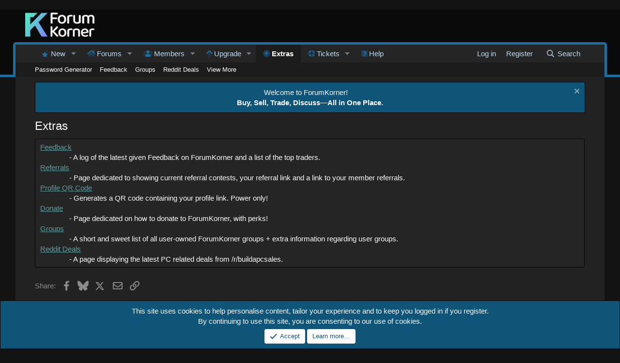

--- FILE ---
content_type: text/html; charset=utf-8
request_url: https://www.google.com/recaptcha/api2/aframe
body_size: 269
content:
<!DOCTYPE HTML><html><head><meta http-equiv="content-type" content="text/html; charset=UTF-8"></head><body><script nonce="hx2TQVhD5DqkslAUZPuWGQ">/** Anti-fraud and anti-abuse applications only. See google.com/recaptcha */ try{var clients={'sodar':'https://pagead2.googlesyndication.com/pagead/sodar?'};window.addEventListener("message",function(a){try{if(a.source===window.parent){var b=JSON.parse(a.data);var c=clients[b['id']];if(c){var d=document.createElement('img');d.src=c+b['params']+'&rc='+(localStorage.getItem("rc::a")?sessionStorage.getItem("rc::b"):"");window.document.body.appendChild(d);sessionStorage.setItem("rc::e",parseInt(sessionStorage.getItem("rc::e")||0)+1);localStorage.setItem("rc::h",'1769276198700');}}}catch(b){}});window.parent.postMessage("_grecaptcha_ready", "*");}catch(b){}</script></body></html>

--- FILE ---
content_type: text/css; charset=utf-8
request_url: https://www.forumkorner.com/css.php?css=public%3Alightslider.less%2Cpublic%3Anotices.less%2Cpublic%3Ashare_controls.less%2Cpublic%3Aextra.less&s=7&l=1&d=1753718383&k=5562821f485b747d287959dbd5b7bdc297de79c1
body_size: 7950
content:
@charset "UTF-8";

/********* public:lightslider.less ********/
/*! lightslider - v1.1.6 - 2016-10-25
* https://github.com/sachinchoolur/lightslider
* Copyright (c) 2016 Sachin N; Licensed MIT */.lSSlideOuter{overflow:hidden;-webkit-touch-callout:none;-webkit-user-select:none;-khtml-user-select:none;-moz-user-select:none;-ms-user-select:none;user-select:none}.lightSlider:before,.lightSlider:after{content:" ";display:table}.lightSlider{overflow:hidden;margin:0}.lSSlideWrapper{max-width:100%;overflow:hidden;position:relative}.lSSlideWrapper>.lightSlider:after{clear:both}.lSSlideWrapper .lSSlide{-webkit-transform:translate(0px, 0px);-ms-transform:translate(0px, 0px);transform:translate(0px, 0px);-webkit-transition:all 1s;-webkit-transition-property:-webkit-transform,height;-moz-transition-property:-moz-transform,height;transition-property:transform,height;-webkit-transition-duration:inherit !important;transition-duration:inherit !important;-webkit-transition-timing-function:inherit !important;transition-timing-function:inherit !important}.lSSlideWrapper .lSFade{position:relative}.lSSlideWrapper .lSFade>*{position:absolute !important;top:0;left:0;z-index:9;margin-right:0;width:100%}.lSSlideWrapper.usingCss .lSFade>*{opacity:0;-webkit-transition-delay:0s;transition-delay:0s;-webkit-transition-duration:inherit !important;transition-duration:inherit !important;-webkit-transition-property:opacity;transition-property:opacity;-webkit-transition-timing-function:inherit !important;transition-timing-function:inherit !important}.lSSlideWrapper .lSFade>*.active{z-index:10}.lSSlideWrapper.usingCss .lSFade>*.active{opacity:1}.lSSlideOuter .lSPager.lSpg{margin:10px 0 0;padding:0;text-align:center}.lSSlideOuter .lSPager.lSpg>li{cursor:pointer;display:inline-block;padding:0 5px}.lSSlideOuter .lSPager.lSpg>li a{background-color:#222222;border-radius:30px;display:inline-block;height:8px;overflow:hidden;text-indent:-999em;width:8px;position:relative;z-index:99;-webkit-transition:all .5s linear 0s;transition:all .5s linear 0s}.lSSlideOuter .lSPager.lSpg>li:hover a,.lSSlideOuter .lSPager.lSpg>li.active a{background-color:#428bca}.lSSlideOuter .media{opacity:0.8}.lSSlideOuter .media.active{opacity:1}.lSSlideOuter .lSPager.lSGallery{list-style:none outside none;padding-left:0;margin:0;overflow:hidden;transform:translate3d(0px, 0px, 0px);-moz-transform:translate3d(0px, 0px, 0px);-ms-transform:translate3d(0px, 0px, 0px);-webkit-transform:translate3d(0px, 0px, 0px);-o-transform:translate3d(0px, 0px, 0px);-webkit-transition-property:-webkit-transform;-moz-transition-property:-moz-transform;-webkit-touch-callout:none;-webkit-user-select:none;-khtml-user-select:none;-moz-user-select:none;-ms-user-select:none;user-select:none}.lSSlideOuter .lSPager.lSGallery li{overflow:hidden;-webkit-transition:border-radius .12s linear 0s .35s linear 0s;transition:border-radius .12s linear 0s .35s linear 0s}.lSSlideOuter .lSPager.lSGallery li.active,.lSSlideOuter .lSPager.lSGallery li:hover{border-radius:5px}.lSSlideOuter .lSPager.lSGallery img{display:block;height:auto;max-width:100%}.lSSlideOuter .lSPager.lSGallery:before,.lSSlideOuter .lSPager.lSGallery:after{content:" ";display:table}.lSSlideOuter .lSPager.lSGallery:after{clear:both}.lSAction>a{width:32px;display:block;top:50%;height:32px;background-image:url('../img/controls.png');cursor:pointer;position:absolute;z-index:99;margin-top:-16px;opacity:0.5;-webkit-transition:opacity .35s linear 0s;transition:opacity .35s linear 0s}.lSAction>a:hover{opacity:1}.lSAction>.lSPrev{background-position:0 0;left:10px}.lSAction>.lSNext{background-position:-32px 0;right:10px}.lSAction>a.disabled{pointer-events:none}.cS-hidden{height:1px;opacity:0;filter:alpha(opacity=0);overflow:hidden}.lSSlideOuter.vertical{position:relative}.lSSlideOuter.vertical.noPager{padding-right:0px !important}.lSSlideOuter.vertical .lSGallery{position:absolute !important;right:0;top:0}.lSSlideOuter.vertical .lightSlider>*{width:100% !important;max-width:none !important}.lSSlideOuter.vertical .lSAction>a{left:50%;margin-left:-14px;margin-top:0}.lSSlideOuter.vertical .lSAction>.lSNext{background-position:31px -31px;bottom:10px;top:auto}.lSSlideOuter.vertical .lSAction>.lSPrev{background-position:0 -31px;bottom:auto;top:10px}.lSSlideOuter.lSrtl{direction:rtl}.lSSlideOuter .lightSlider,.lSSlideOuter .lSPager{padding-left:0;list-style:none outside none}.lSSlideOuter.lSrtl .lightSlider,.lSSlideOuter.lSrtl .lSPager{padding-right:0}.lSSlideOuter .lightSlider>*,.lSSlideOuter .lSGallery li{float:left}.lSSlideOuter.lSrtl .lightSlider>*,.lSSlideOuter.lSrtl .lSGallery li{float:right !important}@-webkit-keyframes rightEnd{0%{left:0}50%{left:-15px}100%{left:0}}@keyframes rightEnd{0%{left:0}50%{left:-15px}100%{left:0}}@-webkit-keyframes topEnd{0%{top:0}50%{top:-15px}100%{top:0}}@keyframes topEnd{0%{top:0}50%{top:-15px}100%{top:0}}@-webkit-keyframes leftEnd{0%{left:0}50%{left:15px}100%{left:0}}@keyframes leftEnd{0%{left:0}50%{left:15px}100%{left:0}}@-webkit-keyframes bottomEnd{0%{bottom:0}50%{bottom:-15px}100%{bottom:0}}@keyframes bottomEnd{0%{bottom:0}50%{bottom:-15px}100%{bottom:0}}.lSSlideOuter .rightEnd{-webkit-animation:rightEnd .3s;animation:rightEnd .3s;position:relative}.lSSlideOuter .leftEnd{-webkit-animation:leftEnd .3s;animation:leftEnd .3s;position:relative}.lSSlideOuter.vertical .rightEnd{-webkit-animation:topEnd .3s;animation:topEnd .3s;position:relative}.lSSlideOuter.vertical .leftEnd{-webkit-animation:bottomEnd .3s;animation:bottomEnd .3s;position:relative}.lSSlideOuter.lSrtl .rightEnd{-webkit-animation:leftEnd .3s;animation:leftEnd .3s;position:relative}.lSSlideOuter.lSrtl .leftEnd{-webkit-animation:rightEnd .3s;animation:rightEnd .3s;position:relative}.lightSlider.lsGrab>*{cursor:-webkit-grab;cursor:-moz-grab;cursor:-o-grab;cursor:-ms-grab;cursor:grab}.lightSlider.lsGrabbing>*{cursor:move;cursor:-webkit-grabbing;cursor:-moz-grabbing;cursor:-o-grabbing;cursor:-ms-grabbing;cursor:grabbing}.lSSlideOuter .lSPager.lSpg{line-height:1}.lSSlideOuter .lSPager.lSpg>li{height:20px;line-height:20px}.lSSlideOuter .lSPager.lSpg>li a{position:relative;top:-2px;background-color:#fefefe;opacity:.3}.lSSlideOuter .lSPager.lSpg>li:hover a,.lSSlideOuter .lSPager.lSpg>li.active a{background-color:#fff;opacity:1}.lSAction>a{background-image:none;text-decoration:none;line-height:32px;font-size:2em;color:#fff;opacity:0.6}.lSAction>a.lSNext{text-align:right}.lSAction>a.lSPrev{text-align:left}.lSAction>a:after{font-family:'Font Awesome 5 Pro';font-size:inherit;font-style:normal;font-weight:400;text-rendering:auto;-webkit-font-smoothing:antialiased;-moz-osx-font-smoothing:grayscale;content:"\f054";width:.63em;display:inline-block;text-align:center;-webkit-text-fill-color:#fff;-webkit-text-stroke-color:#000;-webkit-text-stroke-width:1px}.lSAction>a.lSNext:after{content:"\f054";width:.63em;display:inline-block;text-align:center}.lSAction>a.lSPrev:after{content:"\f053";width:.63em;display:inline-block;text-align:center}

/********* public:notices.less ********/
.notices{list-style:none;margin:0;padding:0}.notices.notices--block .notice{margin-bottom:10px}.notices.notices--floating{margin:0 20px 0 auto;width:300px;max-width:100%;z-index:800}@media (max-width:340px){.notices.notices--floating{margin-right:10px}}.notices.notices--floating .notice{margin-bottom:20px}.notices.notices--scrolling{display:flex;align-items:stretch;overflow:hidden;border-width:1px;border-style:solid;border-top-color:#080808;border-right-color:#000;border-bottom-color:#000;border-left-color:#000;margin-bottom:10px}.notices.notices--scrolling.notices--isMulti{margin-bottom:30px}.notices.notices--scrolling .notice{width:100%;flex-grow:0;flex-shrink:0;border:none}.noticeScrollContainer{margin-bottom:10px}.noticeScrollContainer .lSSlideWrapper{border-width:1px;border-style:solid;border-top-color:#080808;border-right-color:#000;border-bottom-color:#000;border-left-color:#000}.noticeScrollContainer .notices.notices--scrolling{border:none;margin-bottom:0}.notice{position:relative;border-width:1px;border-style:solid;border-top-color:#080808;border-right-color:#000;border-bottom-color:#000;border-left-color:#000}.notice:before,.notice:after{content:" ";display:table}.notice:after{clear:both}.notice.notice--primary{color:#fefefe;background:#0f5579}.notice.notice--accent{color:#fff4e5;background:#aa6709}.notice.notice--accent a:not(.button--notice){color:#f2930d}.notice.notice--dark{color:#fefefe;border:none;background:#141414}.notice.notice--dark a:not(.button--notice){color:#b4b4b4}.notice.notice--light{color:#141414;background:#fefefe}.notice.notice--light a:not(.button--notice){color:#828282}.notice.notice--enablePush{display:none}@media (max-width:900px){.notice.notice--enablePush{padding:3px 3px 10px;font-size:13px}}@media (max-width:900px){.notice.notice--cookie .notice-content{padding:3px 3px 10px;font-size:12px}.notice.notice--cookie .notice-content .button--notice{font-size:12px;padding:3px 6px}.notice.notice--cookie .notice-content .button--notice .button-text{font-size:12px}}.notice.notice--cookieAdvanced .notice-content{padding:1em 0}.notice.notice--cookieAdvanced .notice-content .u-pageCentered{display:grid;grid-template-columns:1fr 400px;gap:10px;align-items:end}@media (max-width:650px){.notice.notice--cookieAdvanced .notice-content .u-pageCentered{display:block}}.notice.notice--cookieAdvanced .notice-content h2{margin:0}.notice.notice--cookieAdvanced .notice-content .button{width:100%;margin:.5em 0;font-weight:bold}.notice.notice--cookieAdvanced .notice-content form.is-active{display:contents;grid-column:span 2}.notice.notice--cookieAdvanced .notice-content form.is-active .formRow.formRow--fullWidth>dd{padding-left:0;padding-right:0}.notice.notice--cookieAdvanced .notice-content form:not(.is-active){display:none}.notices--block .notice{font-size:15px;border-radius:4px}.notices--floating .notice{font-size:11px;border-radius:4px;box-shadow:1px 1px 3px rgba(0,0,0,0.25)}.notices--floating .notice.notice--primary{background-color:rgba(15,85,121,0.8)}.notices--floating .notice.notice--accent{background-color:rgba(170,103,9,0.8)}.notices--floating .notice.notice--dark{background-color:rgba(20,20,20,0.8)}.notices--floating .notice.notice--light{background-color:rgba(254,254,254,0.8)}.has-js .notices--floating .notice{display:none}.notice.notice--hasImage .notice-content{margin-left:68px;min-height:68px}@media (max-width:900px){.notice.notice--hidewide:not(.is-vis-processed){display:none;visibility:hidden}}@media (max-width:650px){.notice.notice--hidemedium:not(.is-vis-processed){display:none;visibility:hidden}}@media (max-width:480px){.notice.notice--hidenarrow:not(.is-vis-processed){display:none;visibility:hidden}}.notice-image{float:left;padding:10px 0 10px 10px}.notice-image img{max-width:48px;max-height:48px}.notice-content{padding:10px}.notice-content a.notice-dismiss{float:right;color:inherit;font-size:16px;line-height:1;height:1em;box-sizing:content-box;padding:0 0 5px 5px;opacity:.5;-webkit-transition: opacity .25s ease;transition: opacity .25s ease;cursor:pointer}.notice-content a.notice-dismiss:before{font-family:'Font Awesome 5 Pro';font-size:inherit;font-style:normal;font-weight:400;text-rendering:auto;-webkit-font-smoothing:antialiased;-moz-osx-font-smoothing:grayscale;content:"\f00d";width:.75em;display:inline-block;text-align:center}.notice-content a.notice-dismiss:hover{text-decoration:none;opacity:1}.notices--floating .notice-content a.notice-dismiss{font-size:14px}

/********* public:share_controls.less ********/
.shareButtons:before,.shareButtons:after{content:" ";display:table}.shareButtons:after{clear:both}.shareButtons--iconic .shareButtons-buttons{display:grid;grid-template-columns:repeat(auto-fill, minmax(35px, 1fr))}.shareButtons-label{float:left;margin-right:3px;color:#8c8c8c;min-height:35px;line-height:35px}.shareButtons-button{float:left;margin-right:3px;padding:6px;color:#8c8c8c;font-size:20px;line-height:20px;white-space:nowrap;min-width:35px;border-radius:2px;background-color:transparent;-webkit-transition: all .25s ease;transition: all .25s ease}.shareButtons-button:last-of-type{margin-right:0}.shareButtons-button:hover{text-decoration:none;color:white}.shareButtons-button>i{display:inline-block;vertical-align:middle;font-family:'Font Awesome 5 Pro';font-size:inherit;font-style:normal;font-weight:400;text-rendering:auto;-webkit-font-smoothing:antialiased;-moz-osx-font-smoothing:grayscale}.shareButtons-button.shareButtons-button--brand>i{font-family:'Font Awesome 5 Brands';font-size:inherit;font-style:normal;font-weight:400;text-rendering:auto;-webkit-font-smoothing:antialiased;-moz-osx-font-smoothing:grayscale}.shareButtons-button>span{font-weight:400;font-size:15px}.shareButtons--iconic .shareButtons-button{text-align:center}.shareButtons--iconic .shareButtons-button>i{min-width:20px}.shareButtons--iconic .shareButtons-button>svg{vertical-align:middle}.shareButtons--iconic .shareButtons-button>span{position:absolute;height:1px;width:1px;margin:-1px;padding:0;border:0;clip:rect(0 0 0 0);overflow:hidden}.shareButtons-button.shareButtons-button--facebook:hover{background-color:#3B5998}.shareButtons-button.shareButtons-button--facebook>i:before{content:"\f39e";width:1.28571429em;display:inline-block;text-align:center}.shareButtons-button.shareButtons-button--twitter:hover{background-color:#000000}.shareButtons-button.shareButtons-button--twitter>i:before{content:"\f099";width:1.28571429em;display:inline-block;text-align:center}.shareButtons-button.shareButtons-button--pinterest:hover{background-color:#bd081c}.shareButtons-button.shareButtons-button--pinterest>i:before{content:"\f231";width:1.28571429em;display:inline-block;text-align:center}.shareButtons-button.shareButtons-button--tumblr:hover{background-color:#35465c}.shareButtons-button.shareButtons-button--tumblr>i:before{content:"\f173";width:1.28571429em;display:inline-block;text-align:center}.shareButtons-button.shareButtons-button--reddit:hover{background-color:#FF4500}.shareButtons-button.shareButtons-button--reddit>i:before{content:"\f281";width:1.28571429em;display:inline-block;text-align:center}.shareButtons-button.shareButtons-button--whatsApp:hover{background-color:#25D366}.shareButtons-button.shareButtons-button--whatsApp>i:before{content:"\f232";width:1.28571429em;display:inline-block;text-align:center}.shareButtons-button.shareButtons-button--email:hover{background-color:#1289ff}.shareButtons-button.shareButtons-button--email>i:before{content:"\f0e0";width:1.28571429em;display:inline-block;text-align:center}.shareButtons-button.shareButtons-button--share{cursor:pointer}.shareButtons-button.shareButtons-button--share:hover{background-color:#787878}.shareButtons-button.shareButtons-button--share>i:before{content:"\f1e0";width:1.28571429em;display:inline-block;text-align:center}.shareButtons-button.shareButtons-button--link{cursor:pointer}.shareButtons-button.shareButtons-button--link:hover{background-color:#787878}.shareButtons-button.shareButtons-button--link>i:before{content:"\f0c1";width:1.28571429em;display:inline-block;text-align:center}.shareButtons-button.is-hidden{display:none}.shareInput{margin-bottom:5px}.shareInput:last-child{margin-bottom:0}.shareInput-label{font-size:13px}.shareInput-label:after{content:":"}.shareInput-label.is-sentence:after{content:""}.shareInput-button{color:#fff;cursor:pointer}.shareInput-button>i{display:inline-block;vertical-align:middle;font-family:'Font Awesome 5 Pro';font-size:inherit;font-style:normal;font-weight:400;text-rendering:auto;-webkit-font-smoothing:antialiased;-moz-osx-font-smoothing:grayscale}.shareInput-button>i:before{content:"\f0c5";width:1.28571429em;display:inline-block;text-align:center}.shareInput-button.is-hidden{display:none}.shareInput-input{font-size:13px}@media (max-width:568px){.shareInput-input{font-size:16px}}.shareInput-button.is-hidden+.shareInput-input{border-radius:4px}

/********* public:extra.less ********/
.avatarWrapper{display:block}.message-avatar-wrapper a.avatar.avatar--m{width:120px;height:120px}.message-cell--background section{background-color:rgba(0,0,0,0.4)}.tabPanes.js-memberTabPanes{float:right;width:80%}.offCanvasMenu-content{text-align:center}.offCanvasMenu-closer{position:absolute;right:12px}.offCanvasMenu-linkHolder .offCanvasMenu-link.offCanvasMenu-link--splitToggle{position:absolute;right:0}.h_un{display:initial !important}.message-userExtras{max-width:120px;font-size:14px;display:flex;flex-wrap:wrap;justify-content:space-around;margin-right:-5px;margin-bottom:-5px}.username--style7:after{content:"\f06d";color:#fef3f3;font-size:85%;font-family:'Font Awesome 5 Pro';font-weight:900;text-shadow:0px -1px 1px #fcfcfa,0px -1px 2px #fea385,0px -5px 5px #f5271e,0px -10px 10px #ee2c25;padding-left:2px;animation:infernofire 1s infinite}.username--style65:after{content:'\f520';font-family:'Font Awesome 5 Pro';font-weight:500;font-size:75%}.username--style67::after{content:"\f7a9";font-family:'Font Awesome 5 Pro';font-weight:300;padding-left:2px;font-size:.85em}span.hlpref{font-size:0;color:transparent}span.hlpref:before{content:"\f7a9";font-family:'Font Awesome 5 Pro';font-weight:300;color:#800000;text-shadow:0px 0px .2em #800000,0px 0px .2em #800000;font-size:14px}span.adminprefix{color:#1c6fa0}span.infernoprefix{font-size:0;color:transparent}span.infernoprefix:before{content:"\f06d";color:#fef3f3;font-size:14px;font-family:'Font Awesome 5 Pro';font-weight:900;text-shadow:0px -1px 1px #fcfcfa,0px -1px 2px #fea385,0px -5px 5px #f5271e,0px -10px 10px #ee2c25;padding-right:2px;animation:infernofire 1s infinite}span.nsfwprefix{color:#ff0000;text-shadow:0px 0px 4px #f00}span.sellingprefix{color:#00ffff;text-shadow:0px 0px .2em #0ff,0px 0px .2em #0ff}span.buyingprefix{color:#e612e0;text-shadow:0px 0px .2em #e612e0,0px 0px .2em #e612e0}span.igprefix,span.twitprefix,span.snapprefix,span.twitchprefix,span.scprefix{font-size:0;color:transparent}span.steamprefix,span.tumblrprefix,span.shopprefix,span.ftprefix,span.emailprefix{font-size:0;color:transparent}span.fballprefix,span.bballprefix,span.basebprefix,span.hckprefix{font-size:0;color:transparent}span.igprefix:before{content:"\f16d";color:#DD2A7B;font-size:14px;font-family:'Font Awesome 5 Brands';font-weight:900;text-shadow:0px 0px .1em #8134af,0px 0px .2em #515bd4,0px 0px 0px #fff;padding-right:2px}span.twitprefix:before{content:"\f099";color:#08A0E9;font-size:14px;font-family:'Font Awesome 5 Brands';font-weight:900;text-shadow:1px 0px 0px #e8f5fd,-1px 0px 0px #e8f5fd,0px -1px 0px #e8f5fd,0px 1px 0px #e8f5fd;padding-right:2px}span.snapprefix:before{content:"\f2ac";color:#fff;font-size:14px;font-family:'Font Awesome 5 Brands';font-weight:900;text-shadow:1px 0px 0px #030303,-1px 0px 0px #030303,0px -1px 0px #030303,0px 1px 0px #030303,0px 0px 5px #fefc00;padding-right:2px}span.twitchprefix:before{content:"\f1e8";color:#6441A4;font-size:14px;font-family:'Font Awesome 5 Brands';font-weight:900;text-shadow:0px 0px 0px #6441a4;padding-right:2px}span.scprefix:before{content:"\f1be";color:#FF7F34;font-size:14px;font-family:'Font Awesome 5 Brands';font-weight:400;padding-right:2px}span.steamprefix:before{content:"\f1b6";color:#2a475e;font-size:14px;font-family:'Font Awesome 5 Brands';font-weight:900;text-shadow:0px 0px 4px #c7d5e0,0px 1px 0px #c7d5e0,1px 0px 0px #c7d5e0,-1px 0px 0px #c7d5e0,0px -1px 0px #c7d5e0;padding-right:2px}span.tumblrprefix:before{content:"\f174";color:#34465D;font-size:14px;font-family:'Font Awesome 5 Brands';font-weight:900;text-shadow:0px 0px 4px #fff;padding-right:2px}span.shopprefix:before{content:"\f54e";color:#d4af37;font-size:14px;font-family:'Font Awesome 5 Pro';font-weight:900;text-shadow:0px 0px 7px #bec2cb;padding-right:2px}span.ftprefix:before{content:"\f71d";color:#e3effe;font-size:14px;font-family:'Font Awesome 5 Pro';font-weight:900;text-shadow:0px 0px 10px #7b26eb;padding-right:2px}span.emailprefix:before{content:"\f658";color:#2ec3e4;font-size:14px;font-family:'Font Awesome 5 Pro';font-weight:900;padding-right:2px}span.dealprefix{color:#6eff00;text-shadow:0px 0px 9px #0ff}span.fballprefix:before{content:"\f44e";color:#654321;font-size:14px;font-family:'Font Awesome 5 Pro';font-weight:900;text-shadow:0px 0px 4px #fff;padding-right:2px}span.bballprefix:before{content:"\f434";color:#CC5500;font-size:14px;font-family:'Font Awesome 5 Pro';font-weight:900;text-shadow:0px 0px 4px #161616;padding-right:2px}span.basebprefix:before{content:"\f432";color:#f2c395;font-size:14px;font-family:'Font Awesome 5 Pro';font-weight:900;text-shadow:0px 0px 4px #000;padding-right:2px}span.hckprefix:before{content:"\f453";color:#000;font-size:14px;font-family:'Font Awesome 5 Pro';font-weight:900;text-shadow:1px 0px 0px #5f5f5f,0px 1px 0px #5f5f5f,-1px 0px 0px #5f5f5f,0px -1px 0px #5f5f5f;padding-right:2px}@media (max-width:650px){.blockj{display:block !important}.memberHeader-avatar{padding-left:0;padding-right:0;float:none;text-align:center}[data-template="member_view"] .block-body,.tabPanes.js-memberTabPanes{float:none !important;width:initial !important}.block-tabHeader--memberTabs .hScroller-scroll.is-calculated{text-align:center;white-space:normal;overflow-x:hidden;margin-bottom:0}.block-tabHeader--memberTabs{overflow-y:initial}.message-userExtras dl,.message-userExtras div{width:initial !important}.trophyShowcase.trophyShowcase--postbit{width:100% !important;text-align:center}.message-userExtras{max-width:40%;font-size:12px;margin-left:auto;float:right;text-align:right}[data-template="member_view"] [data-widget-key="v_panel"]{display:none}.p-header-inner{width:100%}.group-img{max-width:100px}.allgroups{visibility:hidden;position:fixed}.allusergroups{visibility:visible !important;position:unset !important}.userbars{display:none}.chnge-desk{display:none}.chnge-mob{display:block !important}.structItem-minor{display:block !important}.tradingMemberProfile .profileSidebar{width:100% !important;float:none !important}.tradingMemberProfile .content{float:none !important;width:100% !important}.tradingMemberProfile .formRow>dt,.tradingMemberProfile .formRow>dd{width:100%;display:table-cell;vertical-align:top;margin:0}.tradingMemberProfile .formRow{display:table}.tradingMemberProfile .formRow>dt{padding-bottom:0;border-right:1px solid transparent;background:#1b1b1b;border-color:#2e2d2d;text-align:right}}[data-user-id="1"] span:hover{animation:purpfade 1s infinite ease-in}[data-user-id="1"] span:after{content:' ';background:url(https://i.imgur.com/1rmU3VL.gif);padding-left:2px;background-size:100% 100%;display:inline-block;height:1em;width:1em;background-repeat:no-repeat;vertical-align:middle;background-position:right}[data-user-id="17471"] span:after{font-family:'Font Awesome 5 Pro';font-weight:900;content:"\f3ed";color:#1DA1F3;text-shadow:none;padding-left:2px;font-size:85%}[data-user-id="19011"] span:after{font-family:'Font Awesome 5 Pro';font-weight:900;content:"\f3ed";color:#d4ad66;text-shadow:none;padding-left:2px;font-size:85%}[data-user-id="20257"] span:after{font-family:'Font Awesome 5 Pro';font-weight:900;content:"\f132";color:#F0D9C7;text-shadow:none;padding-left:2px;font-size:85%}[data-user-id="142"] span:after{font-family:'Font Awesome 5 Pro';font-weight:900;content:"\f3ed";color:#a64dff;text-shadow:none;padding-left:2px;font-size:85%}a.link.link--external,a.link.link--internal{text-decoration:underline}@keyframes pulse{0%{text-shadow:1px 1px 3px #e3effe}50%{text-shadow:1px 1px 10px #e3effe}100%{text-shadow:1px 1px 3px #e3effe}}@keyframes infernofire{0%{text-shadow:0px -1px 1px #fcfcfa,0px -1px 2px #fea385,0px -5px 5px #f5271e,0px -10px 10px #ee2c25}50%{text-shadow:0px -1px 1px #fcfcfa,0px -1px 2px #fea385,0px -3px 5px #f5271e,0px -8px 10px #ee2c25}100%{text-shadow:0px -1px 1px #fcfcfa,0px -1px 2px #fea385,0px -5px 5px #f5271e,0px -10px 10px #ee2c25}}@keyframes purpfade{0%{color:initial}50%{color:purple}100%{color:initial}}@keyframes ilianim{0%{color:#c71585}50%{color:#480779}100%{color:#c71585}}::-webkit-scrollbar{color:#fff;background-color:#171717}::-webkit-scrollbar-track{background-color:#282727}::-webkit-scrollbar-thumb{background-color:#555}.p-navgroup-link.p-navgroup-link--dbtech-credits i:after{content:"\f155"}.smfk{font-size:20px;padding:0 2px}@keyframes moveBG{0%{background-position:top center}25%{background-position:center center}50%{background-position:bottom center}75%{background-position:center center}100%{background-position:top center}}@-webkit-keyframes moveBG{0%{background-position:top center}25%{background-position:center center}50%{background-position:bottom center}75%{background-position:center center}100%{background-position:top center}}.headeran{background-image:url(https://i.imgur.com/eidKfx6.png);animation:moveBG 65s linear infinite;-webkit-animation:moveBG 65s linear infinite;background-repeat:no-repeat;background-size:cover;box-shadow:0px -4px 0px 0px rgba(0,0,0,0.25) inset}.node--id59 .node-icon i::before{content:"\f292"}.node--id63 .node-icon i::before{content:"\f8bc"}.node--id190 .node-icon i::before{content:"\f0c0"}.node--id187 .node-icon i::before{font-family:"Font Awesome 5 Brands";content:"\f379"}.node--id8 .node-icon i::before{content:"\f059";font-weight:900}.node--id173 .node-icon i::before{content:"\f44f";font-weight:900}.node--id204 .node-icon i::before{content:"\f5e3";font-weight:900}.node--id154 .node-icon i::before{content:"\f26c"}.node--id165 .node-icon i::before{content:"\f645";font-weight:900}.node--id163 .node-icon i::before{content:"\f5b1"}.node--id35 .node-icon i::before{content:"\f8bb";font-weight:900}.node--id19 .node-icon i::before{content:"\f11b";font-weight:900}.node--id23 .node-icon i::before{content:"\f11c";font-weight:900}.node--id40 .node-icon i::before{content:"\f10b";font-weight:500}.node--id139 .node-icon i::before{content:"\f53f";font-weight:900}.node--id141 .node-icon i::before{content:"\f618";font-weight:900}.node--id142 .node-icon i::before{content:"\f55d";font-weight:900}.node--id140 .node-icon i::before{content:"\f5a9";font-weight:900}.node--id130 .node-icon i::before{content:"\f109";font-weight:900}.node--id135 .node-icon i::before{content:"\f5fc";font-weight:900}.node--id125 .node-icon i::before{content:"\f37e";font-weight:900}.node--id124 .node-icon i::before{content:"\f1e0";font-weight:900}.node--id137 .node-icon i::before{content:"\f3fa";font-weight:900}.node--id166 .node-icon i::before{content:"\f3e0";font-weight:900}.node--id172 .node-icon i::before{content:"\f27a";font-weight:900}.node--id43 .node-icon i::before{content:"\f653";font-weight:900}.node--id70 .node-icon i::before{content:"\f847";font-weight:900}.node--id74 .node-icon i::before{content:"\f217";font-weight:900}.node--id158 .node-icon i::before{content:"\f075";font-weight:900}.node--id188 .node-icon i::before{content:"\f290";font-weight:900}.node--id194 .node-icon i::before{content:"\f553";font-weight:900}.node--id55 .node-icon i::before{content:"\f291";font-weight:900}.node--id52 .node-icon i::before{content:"\f562";font-weight:900}.node--id47 .node-icon i::before{content:"\f54f";font-weight:900}.node--id193 .node-icon i::before{content:"\f782";font-weight:900}.node--id195 .node-icon i::before{content:"\f8b1";font-weight:900}.node--id196 .node-icon i::before{content:"\f70f";font-weight:900}.node--id210 .node-icon i::before{content:"\f7e4";font-weight:900}.node--id212 .node-icon i::before,.subNodeLink--212::before{content:"\f16d" !important;font-weight:900;font-family:'Font Awesome 5 Brands'}.node--id213 .node-icon i::before,.subNodeLink--213::before{content:"\f081" !important;font-weight:900;font-family:'Font Awesome 5 Brands'}.node--id214 .node-icon i::before,.subNodeLink--214::before{content:"\f199" !important;font-weight:900}.node--id5 .node-icon i::before,.subNodeLink--5::before{content:"\f1ea" !important;font-weight:900}.node--id7 .node-icon i::before,.subNodeLink--7::before{content:"\f128" !important;font-weight:900}.node--id159 .node-icon i::before,.subNodeLink--159::before{content:"\f2bd" !important;font-weight:900}.node--id162 .node-icon i::before,.subNodeLink--162::before{content:"\f91f" !important;font-weight:900}.node--id160 .node-icon i::before,.subNodeLink--160::before{content:"\f586" !important;font-weight:900}.node--id202 .node-icon i::before,.subNodeLink--202::before{content:"\f379" !important;font-weight:900;font-family:'Font Awesome 5 Brands'}.node--id203 .node-icon i::before,.subNodeLink--203::before{content:"\f42e" !important;font-weight:900;font-family:'Font Awesome 5 Brands'}.node--id167 .node-icon i::before,.subNodeLink--167::before{content:"\f004" !important;font-weight:900}.node--id171 .node-icon i::before,.subNodeLink--171::before{content:"\f5db" !important;font-weight:900}.node--id168 .node-icon i::before,.subNodeLink--168::before{content:"\f236" !important;font-weight:900}.node--id170 .node-icon i::before,.subNodeLink--170::before{content:"\f611" !important;font-weight:900}.node--id169 .node-icon i::before,.subNodeLink--169::before{content:"\f2eb" !important;font-weight:900}.node--id185 .node-icon i::before,.subNodeLink--185::before{content:"\f8c5" !important;font-weight:900}.node--id186 .node-icon i::before,.subNodeLink--186::before{content:"\f6de" !important;font-weight:900}.node--id174 .node-icon i::before,.subNodeLink--174::before{content:"\f84a" !important;font-weight:900}.node--id200 .node-icon i::before,.subNodeLink--200::before{content:"\f008" !important;font-weight:900}.node--id201 .node-icon i::before,.subNodeLink--201::before{content:"\f401" !important;font-weight:900}.node--id156 .node-icon i::before,.subNodeLink--156::before{content:"\f001" !important;font-weight:900}.node--id155 .node-icon i::before,.subNodeLink--155::before{content:"\f8e5" !important;font-weight:900}.node--id175 .node-icon i::before,.subNodeLink--175::before{content:"\f680" !important;font-weight:900}.node--id48 .node-icon i::before,.subNodeLink--48::before{content:"\f4a0" !important;font-weight:900}.node--id44 .node-icon i::before,.subNodeLink--44::before{content:"\f79c" !important;font-weight:900}.node--id49 .node-icon i::before,.subNodeLink--49::before{content:"\f5ec" !important;font-weight:900}.node--id66 .node-icon i::before,.subNodeLink--66::before{content:"\f412" !important;font-weight:900;font-family:'Font Awesome 5 Brands'}.node--id69 .node-icon i::before,.subNodeLink--69::before{content:"\f3df" !important;font-weight:900;font-family:'Font Awesome 5 Brands'}.node--id68 .node-icon i::before,.subNodeLink--68::before{content:"\f663" !important;font-weight:900}.node--id64 .node-icon i::before,.subNodeLink--64::before{content:"\f6eb" !important;font-weight:900}.node--id71 .node-icon i::before,.subNodeLink--71::before{content:"\f555" !important;font-weight:900}.node--id73 .node-icon i::before,.subNodeLink--73::before{content:"\f2b5" !important;font-weight:900}.node--id57 .node-icon i::before,.subNodeLink--57::before{content:"\f02d" !important;font-weight:900}.node--id56 .node-icon i::before,.subNodeLink--56::before{content:"\f4ce" !important;font-weight:900}.node--id58 .node-icon i::before,.subNodeLink--58::before{content:"\f37e" !important;font-weight:900}.node--id60 .node-icon i::before,.subNodeLink--60::before{content:"\f4c6" !important;font-weight:900}.node--id61 .node-icon i::before,.subNodeLink--61::before{content:"\f0e8" !important;font-weight:900}.node--id54 .node-icon i::before,.subNodeLink--54::before{content:"\f47c" !important;font-weight:900}.node--id53 .node-icon i::before,.subNodeLink--53::before{content:"\f576" !important;font-weight:900}.node--id76 .node-icon i::before,.subNodeLink--76::before{content:"\f6a5" !important;font-weight:900}.tabPanes.js-memberTabPanes{float:none;width:initial;display:flex}.tabPanes.js-memberTabPanes>li.is-active{width:100%}.homepageguest{background-image:linear-gradient(to bottom right, #7e83fb, #56e9c3);border-radius:10px !important;border:none}@keyframes fade-in{0%{opacity:0}100%{opacity:1}}.hpbox{height:200px;overflow:hidden;display:flex;justify-content:space-around;flex-wrap:wrap}.hpicon{display:flex;flex-direction:row;align-content:center;width:650px;font-size:66px;color:white;justify-content:space-around;min-width:200px;animation:fade-in 1.5s linear forwards;opacity:0}.hprow{display:flex;flex-direction:row;align-content:center;font-size:33px;color:white;justify-content:space-around;width:600px;min-width:200px;animation:fade-in 1.5s linear forwards;animation-delay:0.5s;opacity:0}.hprf{font-family:sans-serif;font-weight:700}.p-header-logo{position:relative;overflow:hidden}.p-nav{border:5px solid #1c6fa0;border-top-left-radius:6px;border-top-right-radius:6px;border-bottom:0;display:block;position:relative;margin-top:-72.5px;margin-left:calc(2.5% - 5px);margin-right:calc(2.5% - 5px)}@media (max-width:650px){.p-nav{margin-top:0 !important;border:0;width:95%;margin:auto}.mobile-head{background:#222;border:5px solid #1c6fa0;border-top-left-radius:6px;border-top-right-radius:6px;border-bottom:0;display:block;position:relative;height:20px;margin:auto;width:97%;margin-top:-4px}.mobile-head-bottom{border:2px solid #1c6fa0;display:block;position:relative;bottom:-16px}}.innerpagewrapper{background:#222;width:95%;margin-left:auto;margin-right:auto}.p-sectionLinks{border:5px solid #1c6fa0;border-bottom:0;border-top:0;display:block;position:relative;margin-left:calc(2.5% - 5px);margin-right:calc(2.5% - 5px)}.p-header{padding-bottom:72.5px;border-bottom:5px solid #1c6fa0}.foot{background:#222;border:5px solid #1c6fa0;border-bottom-left-radius:6px;border-bottom-right-radius:6px;border-top:0;display:block;position:relative;height:20px;margin-left:calc(2.5% - 5px);margin-right:calc(2.5% - 5px);margin-bottom:-20px}.p-footer{border-top:5px solid #1c6fa0;padding-top:20px}.p-header-logo{margin-left:10px}@media (min-width:1059px){.node-extra{text-align:right;width:29% !important}.node-stats{color:#8c8c8c}}@media (max-width:1059px){.node-extra{text-align:right;width:auto !important}.node-stats{color:#8c8c8c;position:relative}}.node-statsMeta .pairs>dt::after{content:'' !important}@media (max-width:650px){.node-extra{display:table-cell !important}.node-extra-row{display:block !important}.node-subNodesFlat{display:inline-block !important}}.sig_sm_link{padding-right:2px}@media (max-width:480px){.message-signature{display:block !important}}.p-nav,.offCanvasMenu--nav .offCanvasMenu-content{color:#bcdef5 !important}.p-header-logo--image{position:relative;overflow:visible}body{margin-top:20px}[data-widget-id="25"] .block-body,.menu-row .contentRow{display:flex;padding:12px;color:#fff;border-radius:0px;border:1px solid #0f5579;width:100%}[data-widget-id="25"] .block-body{flex-direction:column}[data-widget-id="25"] .contentRow-figure,.menu-row .contentRow-figure{display:flex;flex-direction:column;align-items:center;margin-bottom:12px}[data-widget-id="25"] .contentRow-figure img,.menu-row .contentRow-figure img{border-radius:15%}[data-widget-id="25"] .contentRow-minor,.menu-row .contentRow-minor{display:flex;flex-direction:column;gap:6px}[data-widget-id="25"] .pairs--justified dt,.menu-row .pairs--justified dt{font-size:0.85rem;color:#aaa}[data-widget-id="25"] .pairs--justified dd,.menu-row .pairs--justified dd{font-size:0.9rem;color:#fff;font-weight:500}[data-widget-id="25"] .pairs--justified,.menu-row .pairs--justified{border-bottom:1px solid #2f3239;padding-bottom:6px;margin-right:6px}@media (max-width:768px){.node{display:flex;flex-direction:column}.node-body{display:flex;flex-wrap:wrap;justify-content:space-between;align-items:flex-start}.node-main{flex:1;min-width:250px}.node-icon{font-size:24px;margin-right:10px}.node-title{font-size:1.2rem;margin:5px 0;word-wrap:break-word}.node-meta{font-size:0.9rem;display:flex;flex-wrap:wrap;gap:10px}.node-subNodesFlat{margin-top:10px;font-size:0.9rem}.node-extra{display:flex;flex-direction:column;align-items:flex-start;gap:5px;margin-top:5px}.node-body{flex-direction:column;align-items:stretch}.node-extra-row{white-space:wrap}.node-title{font-size:1rem}.node-meta,.node-subNodesFlat{font-size:0.8rem}.node-extra-title{font-size:0.9rem}.node-extra-meta{font-size:0.7rem}}@keyframes powerSheen{0%{background-position:0% 50%}50%{background-position:100% 50%}100%{background-position:0% 50%}}.js-enablePushLink{text-decoration:underline}a[href^="#amp-broken-url:"]{color:red}a[href^="#amp-broken-url:"]:before{font-weight:bold;font-size:1.5em;content:'broken link:'}